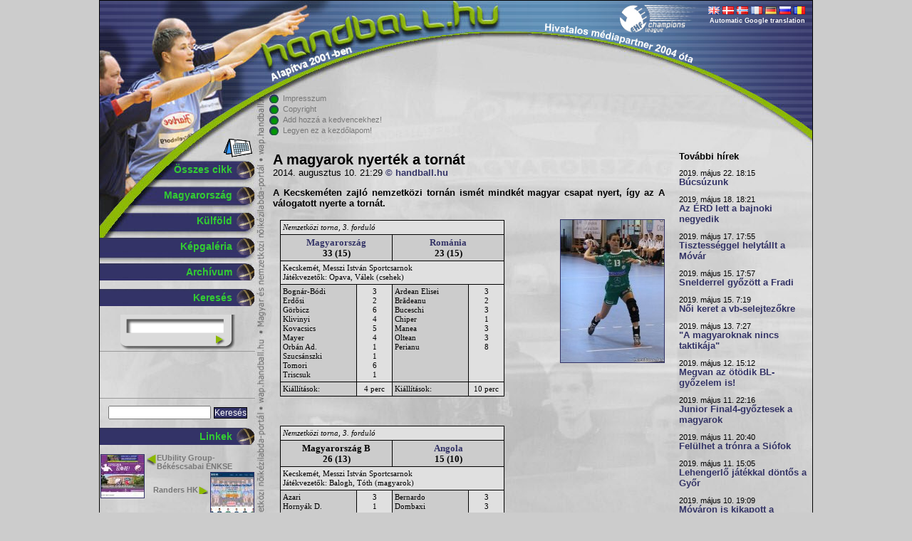

--- FILE ---
content_type: text/html; charset=UTF-8
request_url: https://handball.hu/2014/08/10/a_magyarok_nyertek_a_tornat/
body_size: 8375
content:








































































































































































































































































































































































































































































































































































































































































































































































































































































































































































































































<!DOCTYPE html PUBLIC "-//W3C//DTD XHTML 1.0 Strict//EN" "http://www.w3.org/TR/xhtml1/DTD/xhtml1-strict.dtd">
<html xmlns="http://www.w3.org/1999/xhtml" xmlns:fb="http://www.facebook.com/2008/fbml" xmlns:og="http://opengraphprotocol.org/schema/" xml:lang="hu" lang="hu">
<head>









					<title>A magyarok nyerték a tornát | handball.hu - kézilabda</title>
<meta http-equiv="Content-Type" content="text/html; charset=UTF-8" />
<meta name="viewport" content="width=device-width, initial-scale=1.0, minimum-scale=1.0, maximum-scale=1.5" />
<meta name="Author" content="handball.hu" />
<meta name="verify-v1" content="O2E76+nsobuGsQXlE9PYRCuISUbBvRiLgxZNQgc+0ls=" />
<meta name="description" content="Magyarország legnagyobb női kézilabda portálja" />
<meta name="keywords" content="kézilabda, női kézilabda, nőikézilabda, magyar kézilabda, felkészülés, felkészülési torna, magyar, román, angolai, a magyarok nyerték a tornát, magyarország, románia, angola, magyar válogatott, külföld"/>
<meta name="copyright" content="/copyright/" />
<meta name="google-site-verification" content="qmGTNcpIeVid44E9fWXL0ytU0Ngi6ozJZ_kJvgRk4QM" />
<meta name="google-site-verification" content="FKbHxhnaKuRK1N60xh6BK6CXBWMY6ynCMP47or73ez8" />
<meta name="theme-color" content="#4B6796" />
<meta property="fb:pages" content="216682696097" />

<!-- S_5 -->

			<meta property="og:title" content="A magyarok nyerték a tornát | handball.hu - kézilabda"/>
		<meta property="og:url" content="http://app/2014/08/10/a_magyarok_nyertek_a_tornat/"/>
					<meta property="og:image" content="http://app/images/hirek/837d21d8fe4c9811a011d0660f8202ea_nagy.jpg" />
				<meta property="og:description" content="A Kecskeméten zajló nemzetközi tornán ismét mindkét magyar csapat nyert, így az A..."/>
		<meta property="og:site_name" content="handball.hu"/>
		<meta property="og:type" content="article"/>
		<meta property="fb:app_id" content="147200665347925"/>
	


<style type="text/css" media="screen">
<!--
	#container {
		width: 1000px;
		margin: 0px auto;
		border: 1px solid #000;
		background: url(/img/backgrounds/2008_09_22_handball_2.jpg) top left no-repeat transparent;
	}
-->
</style>

<script type="text/javascript">
		var pp_gemius_identifier = new String('d0ZLy4_ktCTjpyRlAqaPrGZVXmZ1riN4ReJiZ5hzBR7.N7');

		window.LightboxOptions = {
		fileLoadingImage:        '/js/lightbox2.04/images/loading.gif',
		fileBottomNavCloseImage: '/img/lightbox_hu/closelabel.gif',
		labelImage: 'Kép',
		labelOf: ' / '
	}

</script>

				<link rel="stylesheet" href="/js/ext/resources/css/ext-all.css?1303125358" type="text/css" media="screen" />
						<link rel="stylesheet" href="/css/handball.css?1505737749" type="text/css" media="screen" />
					<!--[if IE]>
				<link rel="stylesheet" href="/css/handball_ie7.css?1303125327" type="text/css" media="screen" />
				<![endif]-->
				<!--[if IE 6]>
				<link rel="stylesheet" href="/css/handball_ie.css?1303125327" type="text/css" media="screen" />
				<![endif]-->
					<link rel="stylesheet" href="/css/ext-handball.css?1303125327" type="text/css" media="screen" />
						<link rel="stylesheet" href="/css/mobile.css?1443645831" type="text/css" media="screen and (max-width: 1024px)" />
						<script type="text/javascript" src="/js/ext/adapter/ext/ext-base.js?1303125332"></script>
						<script type="text/javascript" src="/js/ext/ext-all.js?1303125365"></script>
						<script type="text/javascript" src="/js/swfobject.js?1303125455"></script>
						<script type="text/javascript" src="/js/handball.js?1504705403"></script>
						<script type="text/javascript" src="/js/gemius.js?1303125455"></script>
						<script type="text/javascript" src="/js/adt.js?1303125455"></script>
						<script type="text/javascript" src="/js/webaudit.js?1339849947"></script>
						<script type="text/javascript" src="/js/addthis.js?1303125455"></script>
		
<link rel="alternate" type="application/rss+xml" title="handball.hu - RSS" href="http://app/rss/" />
<link rel="shortcut icon" href="/img/favicon.gif" />
<style type="text/css" media="print"><!--body{display:none}--></style>

<script type="text/javascript">

		var addthis_exclude = 'print';
	var addthis_header_color = "#33cc33";
	var addthis_header_background = "#333367";
	var addthis_pub="handballhu";
	var addthis_localize = {
		share_caption: "Oszd meg ezt a cikket!",
		email_caption: "E-mail küldése",
		email: "E-mail",
		favorites: "Kedvencek",
		more: "Többi" };
	var addthis_hover_delay = 500;

		Ext.onReady(function() {

							var image_1 = new Image();
			image_1.src = '/img/labda2n3.png';
					var image_2 = new Image();
			image_2.src = '/img/labda2n3_new.png';
					var image_3 = new Image();
			image_3.src = '/img/headm_ah.gif';
		
							handball.disableCopy();
		
				Ext.get('addtofavorites').on('click', function(event) {
			handball_addToFavorites();
			event.stopEvent();
		});

							Ext.get('sethomepage').on('click', function(event, element) {
				element.style.behavior='url(#default#homepage)';
				element.setHomePage('http://app/');
				event.stopEvent();
			});
		
				Ext.get('links_img_left').on('click', function(event) {
			window.open(Ext.get('links_a_left').dom.href);
			event.stopEvent();
		});
		Ext.get('links_a_left').on('click', function(event, element) {
			window.open(element.href);
			event.stopEvent();
		});
		Ext.get('links_img_right').on('click', function(event) {
			window.open(Ext.get('links_a_right').dom.href);
			event.stopEvent();
		});
		Ext.get('links_a_right').on('click', function(event, element) {
			window.open(element.href);
			event.stopEvent();
		});

				var cdiv = Ext.get('countdown');
		if(cdiv) cdiv.on('click', function(event, element) {
			window.location = '/vb_2013/';
		});

							handball_activateFlash('/media/hadbalimgg.swf', 'http://app/flashimages2/', 'flash_gallery_replace', 'flash_gallery');
		
				
		Ext.BLANK_IMAGE_URL = '/img/spacer.gif';
		Ext.SERVERNAME = 'app';

			});
</script>
</head><body>

<div id="fb-root"></div>
<script>

(function(d, s, id) {
  var js, fjs = d.getElementsByTagName(s)[0];
  if (d.getElementById(id)) return;
  js = d.createElement(s); js.id = id;
  js.src = "//connect.facebook.net/hu_HU/all.js#xfbml=1&appId=147200665347925";
  fjs.parentNode.insertBefore(js, fjs);
}(document, 'script', 'facebook-jssdk'));

</script>



	<div id="leftadwrapper">
		<div id="leftad"></div>
		
	</div>


<div id="container">
<div id="menu">
<div id="menuheader">
	<p id="calendarlink">
		<a  title="naptár" href="/calendar/"><img src="/img/vb2013/calendar.gif" alt="naptár" /></a>
	</p>
</div>

<ul class="mainmenu">
<li><a href="/">Összes cikk</a></li>
	<li class=""><a href="/magyarorszag/">Magyarország</a></li>
	<li class=""><a href="/kulfold/">Külföld</a></li>


<li class="overnum"><a href="/galleries/">Képgaléria</a></li>
<li class="overnum"><a href="/archives/">Archívum</a></li>
<li class="overnum"><a href="/search/">Keresés</a></li>
</ul>

<form id="basicsearchform" action="/ajax" method="post">
<fieldset>
<input type="hidden" name="cmd" value="search" />
<label for="basicsearchfield">Keresés</label><input type="text" name="e" id="basicsearchfield" />
<div id="basicsearchclick">&nbsp;</div>
</fieldset>
</form>

<script type="text/javascript">
Ext.onReady(function() {
		handball_initBasicSearch(3, 'A keresésnek legalább 3 betűsnek kell lennie!');
});
</script>

<script type="text/javascript">
Ext.onReady(function() {
	try {
	Ext.DomHelper.append(Ext.get('facebook'), {
		tag : 'iframe',
		src : 'http://www.facebook.com/plugins/likebox.php?href=http%3A%2F%2Fwww.facebook.com%2Fhandball.hu&amp;width=200&amp;colorscheme=light&amp;show_faces=false&amp;stream=false&amp;header=false&amp;height=60',
    		scrolling : 'no',
		frameborder : '0',
		style : 'border:none; overflow:hidden; width:200px; height:60px;', 
		allowTransparency : 'true'
	    });
	} catch (err) {}
});
</script>
<div id="facebook"></div>



<div id="googlesearch_left">
    <form action="http://www.google.hu" id="cse-search-box">
  <div>
    <input type="hidden" name="cx" value="partner-pub-3183251085334193:8977914909" />
    <input type="hidden" name="ie" value="UTF-8" />
    <input type="text" name="q" size="21" />
    <input type="submit" name="sa" value="Keresés" />
  </div>
</form>

<script type="text/javascript" src="http://www.google.hu/coop/cse/brand?form=cse-search-box&amp;lang=hu"></script></div>

<ul class="mainmenu">
<li class="overnum"><a href="/links/">Linkek</a></li>
</ul>
<div id="links">
<div class="left">
<img id="links_img_left" src="/images/linkek/8f2a295bedb8bb04c60ff06497fbe46f_view.jpg" alt="EUbility Group-Békéscsabai ENKSE" />
<a id="links_a_left" href="http://elorenkse.hu/site/" title="EUbility Group-Békéscsabai ENKSE">EUbility Group-Békéscsabai ENKSE</a>
</div>
<div class="right">
<img id="links_img_right" src="/images/linkek/b62ba35f2154816641389e39de1bc631_view.jpg" alt="Randers HK" />
<a id="links_a_right" href="https://randershk.dk/" title="Randers HK">Randers HK</a>
</div>
<p class="clear">&nbsp;</p>
</div>
<p id="kulcsar"><a href="/2005/01/19/soha_nem_felejtunk_el_kulcsi/" title="Soha nem felejtünk el, Kulcsi!"><img src="/img/kulcsar.png" alt="Kulcsár Anita 1976-2005" /></a></p>



<div id="leftad2">
</div>


<div id="rss">
	<a href="http://app/rss/"><img src="/img/rss-icon.gif" alt="" /> Híreink RSS-en</a>
</div>

<div id="twitter">
	<a href="http://twitter.com/handball_hu"><img src="/img/twitter-icon.png" alt="" /> Híreink a Twitteren</a>
</div>

<div id="blogger">
	<a href="http://blog.handball.hu"><img src="/img/blogger-icon.png" alt="" /> handball.hu blog</a>
</div>



</div>


<div id="translate">
						<a id="gtr_img_en_link" href="http://translate.google.com/translate?prev=hp&amp;u=http%3A%2F%2Fapp%2F2014%2F08%2F10%2Fa_magyarok_nyertek_a_tornat%2F&amp;sl=hu&amp;tl=en" title="Automatic Google translation"><img id="gtr_img_en" class="gtr_img" alt="Automatic Google translation"  src="/img/flags/en.png" /></a>
					<a id="gtr_img_da_link" href="http://translate.google.com/translate?prev=hp&amp;u=http%3A%2F%2Fapp%2F2014%2F08%2F10%2Fa_magyarok_nyertek_a_tornat%2F&amp;sl=hu&amp;tl=da" title="Automatic Google translation"><img id="gtr_img_da" class="gtr_img" alt="Automatic Google translation"  src="/img/flags/da.png" /></a>
					<a id="gtr_img_no_link" href="http://translate.google.com/translate?prev=hp&amp;u=http%3A%2F%2Fapp%2F2014%2F08%2F10%2Fa_magyarok_nyertek_a_tornat%2F&amp;sl=hu&amp;tl=no" title="Automatic Google translation"><img id="gtr_img_no" class="gtr_img" alt="Automatic Google translation"  src="/img/flags/no.png" /></a>
					<a id="gtr_img_fr_link" href="http://translate.google.com/translate?prev=hp&amp;u=http%3A%2F%2Fapp%2F2014%2F08%2F10%2Fa_magyarok_nyertek_a_tornat%2F&amp;sl=hu&amp;tl=fr" title="Automatic Google translation"><img id="gtr_img_fr" class="gtr_img" alt="Automatic Google translation"  src="/img/flags/fr.png" /></a>
					<a id="gtr_img_de_link" href="http://translate.google.com/translate?prev=hp&amp;u=http%3A%2F%2Fapp%2F2014%2F08%2F10%2Fa_magyarok_nyertek_a_tornat%2F&amp;sl=hu&amp;tl=de" title="Automatic Google translation"><img id="gtr_img_de" class="gtr_img" alt="Automatic Google translation"  src="/img/flags/de.png" /></a>
					<a id="gtr_img_ru_link" href="http://translate.google.com/translate?prev=hp&amp;u=http%3A%2F%2Fapp%2F2014%2F08%2F10%2Fa_magyarok_nyertek_a_tornat%2F&amp;sl=hu&amp;tl=ru" title="Automatic Google translation"><img id="gtr_img_ru" class="gtr_img" alt="Automatic Google translation"  src="/img/flags/ru.png" /></a>
					<a id="gtr_img_ro_link" href="http://translate.google.com/translate?prev=hp&amp;u=http%3A%2F%2Fapp%2F2014%2F08%2F10%2Fa_magyarok_nyertek_a_tornat%2F&amp;sl=hu&amp;tl=ro" title="Automatic Google translation"><img id="gtr_img_ro" class="gtr_img" alt="Automatic Google translation"  src="/img/flags/ro.png" /></a>
			<div class="title">Automatic Google translation</div>
	</div>



<div id="gallery">
	<div id="flash_gallery">
		<div id="flash_gallery_replace"></div>
	</div>
</div>





<div id="headblock">
<ul>
<li><a href="/about_us/">Impresszum</a></li>
<li><a href="/copyright/">Copyright</a></li>
<li><a href="/" id="addtofavorites">Add hozzá a kedvencekhez!</a></li>
<li><a href="/" id="sethomepage">Legyen ez a kezdőlapom!</a></li>
</ul>
<div id="headbanner">
</div>

</div>
<div id="content">

	
<div class="articlebox" id="articlebox">
	<div class="articletext">
		<h1>A magyarok nyerték a tornát</h1>
		<p class="date">2014. augusztus 10. 21:29 <a href="/copyright/">&copy; handball.hu</a></p>
		<p class="lead">A Kecskeméten zajló nemzetközi tornán ismét mindkét magyar csapat nyert, így az A válogatott nyerte a tornát.</p>
		<div class="body">
					<div class="imgbox">
				<img id="article_image_11283" src="/images/hirek/837d21d8fe4c9811a011d0660f8202ea.jpg" alt="A magyarok nyerték a tornát" />
							</div>
				</div><div class="summarybox ">		<table><tr>		<td colspan="4" class="header">Nemzetközi torna, 3. forduló</td>		</tr><tr>		<td colspan="2" class="team"><span class="articleteam"><a href="/team/nat/magyarorszag/">Magyarország</a></span><br/>33 (15)</td>		<td colspan="2" class="team"><span class="articleteam"><a href="/team/nat/romania/">Románia</a></span><br/>23 (15)</td>		</tr>		<tr>		<td colspan="4" class="subheader">Kecskemét, Messzi István Sportcsarnok		<br/>Játékvezetők: Opava, Válek (csehek)</td>		</tr><tr>				<td class="players">Bognár-Bódi<br/>Erdősi<br/>Görbicz<br/>Klivinyi<br/>Kovacsics<br/>Mayer<br/>Orbán Ad.<br/>Szucsánszki<br/>Tomori<br/>Triscsuk<br/></td>				<td class="goals">3<br/>2<br/>6<br/>4<br/>5<br/>4<br/>1<br/>1<br/>6<br/>1<br/></td>				<td class="players">Ardean Elisei<br/>Brădeanu<br/>Buceschi<br/>Chiper<br/>Manea<br/>Oltean<br/>Perianu<br/></td>				<td class="goals">3<br/>2<br/>3<br/>1<br/>3<br/>3<br/>8<br/></td></tr><tr>				<td class="players">Kiállítások:</td>				<td class="goals">4 perc</td>				<td class="players">Kiállítások:</td>				<td class="goals">10 perc</td>			</tr>		</table></div><div class="body"><br />
<br />
</div><div class="summarybox ">		<table><tr>		<td colspan="4" class="header">Nemzetközi torna, 3. forduló</td>		</tr><tr>		<td colspan="2" class="team">Magyarország B<br/>26 (13)</td>		<td colspan="2" class="team"><span class="articleteam"><a href="/team/nat/angola/">Angola</a></span><br/>15 (10)</td>		</tr>		<tr>		<td colspan="4" class="subheader">Kecskemét, Messzi István Sportcsarnok		<br/>Játékvezetők: Balogh, Tóth (magyarok)</td>		</tr><tr>				<td class="players">Azari<br/>Hornyák D.<br/>Kurucz I.<br/>Lukács<br/>Planéta<br/>Szarka<br/>Szekerczés<br/>Tóth G.<br/>Vincze M.<br/>Walfisch<br/>Szekeres<br/></td>				<td class="goals">3<br/>1<br/>3<br/>4<br/>2(1)<br/>1<br/>3<br/>3(2)<br/>1<br/>3<br/>2(1)<br/></td>				<td class="players">Bernardo<br/>Dombaxi<br/>Guialo<br/>Machado<br/>Monteiro<br/>dos Santos<br/>Silva<br/></td>				<td class="goals">3<br/>3<br/>2<br/>2<br/>2<br/>1<br/>2<br/></td></tr><tr>			<td class="players">Hétméteresek:</td>			<td class="goals">7/4</td>			<td class="players">Hétméteresek:</td>			<td class="goals">2/0</td>			</tr><tr>				<td class="players">Kiállítások:</td>				<td class="goals">12 perc</td>				<td class="players">Kiállítások:</td>				<td class="goals">4 perc</td>			</tr>		</table></div><div class="body"><br />
<br />
<table class="articlechart extendedarticlechart"><tr><th colspan="9">A nemzetközi torna végeredménye</tr><tr><td class="place">1.</td><td class="team"><span class="articleteam"><a class="article_team_flag" href="/team/nat/magyarorszag/"><img id="team_picture_4" src="/images/csapatok/zaszlok/4.gif" alt="Magyarország" /></a> <a href="/team/nat/magyarorszag/">Magyarország</a></span></td><td class="data">3</td><td class="data">3</td><td class="data">0</td><td class="data">0</td><td class="diff">100-76</td><td class="data">24</td><td class="points">6 pont</td></tr><tr><td class="place">2.</td><td class="team">Magyarország B</td><td class="data">3</td><td class="data">2</td><td class="data">0</td><td class="data">1</td><td class="diff">76-66</td><td class="data">10</td><td class="points">4 pont</td></tr><tr><td class="place">3.</td><td class="team"><span class="articleteam"><a class="article_team_flag" href="/team/nat/romania/"><img id="team_picture_15" src="/images/csapatok/zaszlok/15.gif" alt="Románia" /></a> <a href="/team/nat/romania/">Románia</a></span></td><td class="data">3</td><td class="data">1</td><td class="data">0</td><td class="data">2</td><td class="diff">74-79</td><td class="data">-5</td><td class="points">2 pont</td></tr><tr><td class="place">4.</td><td class="team"><span class="articleteam"><a class="article_team_flag" href="/team/nat/angola/"><img id="team_picture_31" src="/images/csapatok/zaszlok/31.gif" alt="Angola" /></a> <a href="/team/nat/angola/">Angola</a></span></td><td class="data">3</td><td class="data">0</td><td class="data">0</td><td class="data">3</td><td class="diff">67-96</td><td class="data">-29</td><td class="points">0 pont</td></tr></table><br />
<span class="u">Az eddigi eredmények:</span><br />
<br />
<span class="articleteam"><a href="/team/nat/magyarorszag/">Magyarország</a></span> - Magyarország B 30-27 (15-13)<br />
<span class="articleteam"><a href="/team/nat/angola/">Angola</a></span> - <span class="articleteam"><a href="/team/nat/romania/">Románia</a></span> 26-30 (13-17)<br />
<span class="articleteam"><a href="/team/nat/angola/">Angola</a></span> - <span class="articleteam"><a href="/team/nat/magyarorszag/">Magyarország</a></span> 26-40 (13-24)<br />
<span class="articleteam"><a href="/team/nat/romania/">Románia</a></span> - Magyarország B 21-23 (12-13)<br />
<br />
<a href="/copyright/">© handball.hu</a><br />
<br />

		</div>
	</div>


				<div class="fb-like" data-href="http://app/index.php?function=hir&id=11283" data-send="false" data-width="450" data-show-faces="false" data-font="arial" id="facebooklike_11283"></div>
		
	
				<div id="articlead">
			 				<div id="handball_google">
				</div>
				
					</div>
	
	
		<!-- AddThis Button BEGIN --><div class="addthis_toolbox addthis_default_style"><a href="#" onmouseover="return addthis_open(this, '', '[URL]', '[TITLE]')" onmouseout="addthis_close()" onclick="return addthis_sendto()" class="addthis_button_compact">Oszd meg ezt a cikket!</a></div><script type="text/javascript" src="http://s7.addthis.com/js/250/addthis_widget.js"></script><!-- AddThis Button END -->

	
		<div class="keywords">
		<h1>Címkék:</h1>
					<a href="/tags/magyarorsz%C3%A1g/">magyarország</a>
					<a href="/tags/k%C3%BClf%C3%B6ld/">külföld</a>
					<a href="/tags/magyar+v%C3%A1logatott/">magyar válogatott</a>
					<a href="/tags/felk%C3%A9sz%C3%BCl%C3%A9s/">felkészülés</a>
					<a href="/tags/rom%C3%A1nia/">románia</a>
					<a href="/tags/magyar/">magyar</a>
					<a href="/tags/angola/">angola</a>
					<a href="/tags/rom%C3%A1n/">román</a>
					<a href="/tags/felk%C3%A9sz%C3%BCl%C3%A9si+torna/">felkészülési torna</a>
					<a href="/tags/angolai/">angolai</a>
			</div>
	</div>

<div class="relarticlebox">

	<p class="title">További hírek</p>

	
		
		
	
		<div class="articletext">
		<p class="date">2019. május 22. 18:15</p>
		<h1><a href="/2019/05/22/bucsuzunk/">Búcsúzunk</a></h1>
	</div>
	
		
		
	
		<div class="articletext">
		<p class="date">2019. május 18. 18:21</p>
		<h1><a href="/2019/05/18/az_erd_lett_a_bajnoki_negyedik/">Az ÉRD lett a bajnoki negyedik</a></h1>
	</div>
	
		
		
	
		<div class="articletext">
		<p class="date">2019. május 17. 17:55</p>
		<h1><a href="/2019/05/17/tisztesseggel_helytallt_a_movar/">Tisztességgel helytállt a Móvár</a></h1>
	</div>
	
		
		
	
		<div class="articletext">
		<p class="date">2019. május 15. 17:57</p>
		<h1><a href="/2019/05/15/snelderrel_gyozott_a_fradi/">Snelderrel győzött a Fradi</a></h1>
	</div>
	
		
		
	
		<div class="articletext">
		<p class="date">2019. május 15. 7:19</p>
		<h1><a href="/2019/05/15/noi_keret_a_vb-selejtezokre/">Női keret a vb-selejtezőkre</a></h1>
	</div>
	
		
		
	
		<div class="articletext">
		<p class="date">2019. május 13. 7:27</p>
		<h1><a href="/2019/05/13/a_magyaroknak_nincs_taktikaja/">"A magyaroknak nincs taktikája"</a></h1>
	</div>
	
		
		
	
		<div class="articletext">
		<p class="date">2019. május 12. 15:12</p>
		<h1><a href="/2019/05/12/megvan_az_otodik_bl-gyozelem_is/">Megvan az ötödik BL-győzelem is!</a></h1>
	</div>
	
		
		
	
		<div class="articletext">
		<p class="date">2019. május 11. 22:16</p>
		<h1><a href="/2019/05/11/junior_final4-gyoztesek_a_magyarok/">Junior Final4-győztesek a magyarok</a></h1>
	</div>
	
		
		
	
		<div class="articletext">
		<p class="date">2019. május 11. 20:40</p>
		<h1><a href="/2019/05/11/felulhet_a_tronra_a_siofok/">Felülhet a trónra a Siófok</a></h1>
	</div>
	
		
		
	
		<div class="articletext">
		<p class="date">2019. május 11. 15:05</p>
		<h1><a href="/2019/05/11/lehengerlo_jatekkal_dontos_a_gyor/">Lehengerlő játékkal döntős a Győr</a></h1>
	</div>
	
		
		
	
		<div class="articletext">
		<p class="date">2019. május 10. 19:09</p>
		<h1><a href="/2019/05/10/movaron_is_kikapott_a_bekescsaba/">Móváron is kikapott a Békéscsaba</a></h1>
	</div>
	
		
		
	
		<div class="articletext">
		<p class="date">2019. május 10. 15:12</p>
		<h1><a href="/2019/05/10/dontoben_a_juniorok/">Döntőben a juniorok</a></h1>
	</div>
	
		
		
	
		<div class="articletext">
		<p class="date">2019. május 10. 12:09</p>
		<h1><a href="/2019/05/10/megvan_a_bl_all_star_csapata/">Megvan a BL All Star csapata</a></h1>
	</div>
	
		
		
	
		<div class="articletext">
		<p class="date">2019. május 10. 6:20</p>
		<h1><a href="/2019/05/10/junior_final_four_pesten/">Junior Final Four Pesten</a></h1>
	</div>
	
		
		
	
		<div class="articletext">
		<p class="date">2019. május  9. 18:04</p>
		<h1><a href="/2019/05/09/magabiztos_fradi-diadal/">Magabiztos Fradi-diadal</a></h1>
	</div>
	
		
		
	
		<div class="articletext">
		<p class="date">2019. május  8. 18:40</p>
		<h1><a href="/2019/05/08/pontot_csent_otthon_az_eger/">Pontot csent otthon az Eger</a></h1>
	</div>
	
		
		
	
		<div class="articletext">
		<p class="date">2019. május  5. 14:45</p>
		<h1><a href="/2019/05/05/siofok_dontetlen_az_odavagon/">Siófok: döntetlen az odavágón</a></h1>
	</div>
	
		
		
	
		<div class="articletext">
		<p class="date">2019. május  5. 6:41</p>
		<h1><a href="/2019/05/05/negy_meccs_szombaton/">Négy meccs szombaton</a></h1>
	</div>
	
		
		
	
		<div class="articletext">
		<p class="date">2019. május  4. 18:08</p>
		<h1><a href="/2019/05/04/danyi_megerositve_poziciojaban/">Danyi megerősítve pozíciójában</a></h1>
	</div>
	
		
		
	
		<div class="articletext">
		<p class="date">2019. május  3. 18:44</p>
		<h1><a href="/2019/05/03/ujabb_ket_pontot_zsebelt_be_a_fradi/">Újabb két pontot zsebelt be a Fradi</a></h1>
	</div>
	</div>

<script type="text/javascript">
Ext.onReady(function() {

	
	var images = [];

			images.push({
			id : 11283,
			picture : '/images/hirek/837d21d8fe4c9811a011d0660f8202ea_nagy.jpg',
			width : 363,
			height : 500,
			smallWidth : 145,
			smallHeight : 200,
			title : 'A magyarok nyerték a tornát',
			main : true
		});
	
		
	handball_registerArticleImages(images);

		handball_parseExternalLinks('articlebox');

		handball.tellyourfriend.register({
		article_id : 11283,
		visitor_username : '',
		loading_text : 'Betöltés...',
		confirm_text : 'Biztos?',
		description : 'Küldd tovább!',
		errors : {
			empty_from : 'Nem adtál meg feladót!',
			empty_to : 'Nem adtál meg címzettet!',
			invalid_from: 'A megadott feladó e-mail cím érvénytelen!',
			invalid_to : 'A megadott címzett e-mail cím érvénytelen!',
			badwords : 'Nem megengedett szavak az üzenetben!',
			general : 'Ismeretlen hiba!'
		}
	});

		handball.blog.register({
		article_id : 11283,
		visitor_username : '',
		acceptnewrules : false,
		loading_text : 'Betöltés...',
		confirm_text : 'Biztos?',
		admin : false,
		openpage : 0,
		openid : 0,
		errors : {
			loginerror : 'Rossz felhasználónév/jelszó!',
			emptylogin : 'Add meg a felhasználóneved és a jelszavad!',
			emptypost : 'Nem töltötted ki a hozzászólást!',
			moderated : 'Nem megengedett kifejezés a hozzászólásban!',
			moderate_limit : 'Túl sok hozzászólásod lett kimoderálva, ezért nem szólhatsz hozzá!',
			acceptnewrules : 'A felhasználási feltételek elfogadása kötelező!',
			general : 'Ismeretlen hiba!'
		}
	});

});
</script>
</div>
<p class="copyright">&copy;handball.hu 2001-2026</p>
</div>

	<div id="rightadwrapper">
		<div id="rightad"></div>
		
	</div>


		
		
		
		<script type="text/javascript">
	Ext.onReady(function() {
		handball_parseExternalLinks('twitter');
		handball_parseExternalLinks('facebook');
		handball_parseExternalLinks('blogger');
		handball_parseExternalLinks('linkhead');
		});
	</script>

		

	
	<script type="text/javascript">

	var _gaq = _gaq || [];
	_gaq.push(['_setAccount', 'UA-637062-1']);
        _gaq.push(['_trackPageview']);
      
        (function() {
            var ga = document.createElement('script'); ga.type = 'text/javascript'; ga.async = true;
                ga.src = ('https:' == document.location.protocol ? 'https://ssl' : 'http://www') + '.google-analytics.com/ga.js';
                    var s = document.getElementsByTagName('script')[0]; s.parentNode.insertBefore(ga, s);
                      })();
                      
                      </script>


	<script type="text/javascript">
	if(document.location.protocol=='http:'){
		var Tynt=Tynt||[];Tynt.push('dIk6n6W94r37vWadbi-bnq');Tynt.i={"a":false};
		(function(){var s=document.createElement('script');s.async="async";s.type="text/javascript";s.src='http://tcr.tynt.com/ti.js';var h=document.getElementsByTagName('script')[0];h.parentNode.insertBefore(s,h);})();
	}
	</script>

	<!-- div id="handball_interstitial"></div-->
			
</body>
</html>

--- FILE ---
content_type: text/css
request_url: https://handball.hu/css/ext-handball.css?1303125327
body_size: 25
content:
.x-dlg .x-dlg-dlg-body {
	padding: 2px 0px 0px 2px;
}

.x-dlg .x-dlg-hd {
	font-family: Arial, Helvetica, sans-serif;
}